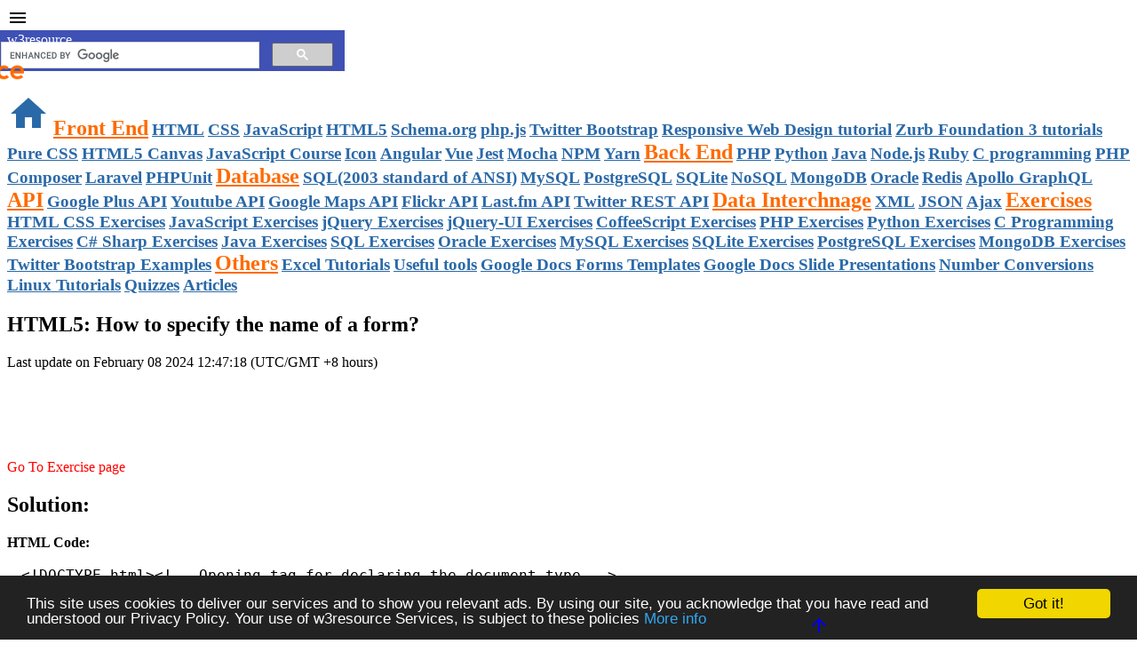

--- FILE ---
content_type: text/html; charset=utf-8
request_url: https://www.google.com/recaptcha/api2/aframe
body_size: 114
content:
<!DOCTYPE HTML><html><head><meta http-equiv="content-type" content="text/html; charset=UTF-8"></head><body><script nonce="TvFsNBtZm65ehWTZ_-LBCA">/** Anti-fraud and anti-abuse applications only. See google.com/recaptcha */ try{var clients={'sodar':'https://pagead2.googlesyndication.com/pagead/sodar?'};window.addEventListener("message",function(a){try{if(a.source===window.parent){var b=JSON.parse(a.data);var c=clients[b['id']];if(c){var d=document.createElement('img');d.src=c+b['params']+'&rc='+(localStorage.getItem("rc::a")?sessionStorage.getItem("rc::b"):"");window.document.body.appendChild(d);sessionStorage.setItem("rc::e",parseInt(sessionStorage.getItem("rc::e")||0)+1);localStorage.setItem("rc::h",'1769032882780');}}}catch(b){}});window.parent.postMessage("_grecaptcha_ready", "*");}catch(b){}</script></body></html>